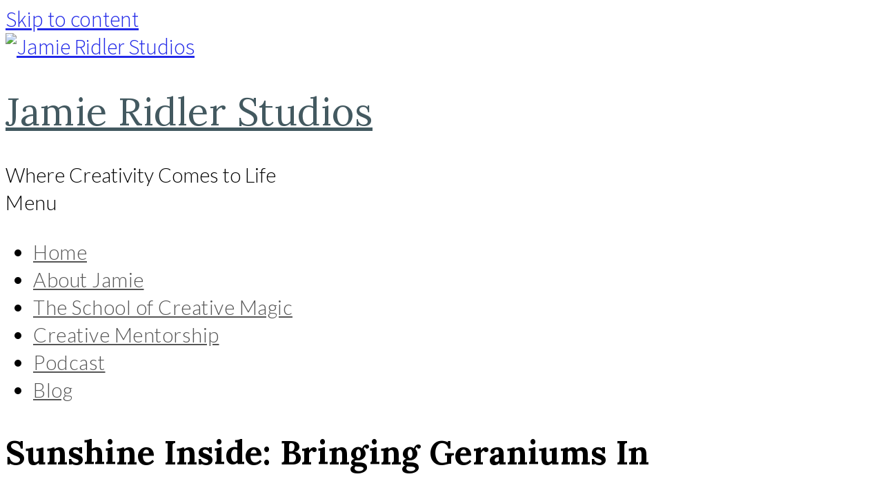

--- FILE ---
content_type: text/html; charset=UTF-8
request_url: https://www.jamieridlerstudios.ca/sunshine-inside-bringing-geraniums/
body_size: 20999
content:
<!DOCTYPE html>
<!--[if lte IE 9]><html class="no-js IE9 IE" lang="en-US" prefix="og: http://ogp.me/ns#"><![endif]-->
<!--[if gt IE 9]><!--><html class="no-js" lang="en-US" prefix="og: http://ogp.me/ns#"><!--<![endif]-->
	<head>
				<meta charset="UTF-8" />
	<title>Sunshine Inside: Bringing Geraniums In - Jamie Ridler Studios</title>
			<link rel="dns-prefetch" href="//fonts.googleapis.com" />
			<script type="text/javascript">
			/* <![CDATA[ */
			document.documentElement.className = document.documentElement.className.replace(new RegExp('(^|\\s)no-js(\\s|$)'), '$1js$2');
			/* ]]> */
		</script>
	
<!-- This site is optimized with the Yoast SEO plugin v9.2 - https://yoast.com/wordpress/plugins/seo/ -->
<meta name="description" content="From the garden to the container to cuttings, exploring ways to enjoy our geraniums all year long with a special thank you to May Sarton."/>
<link rel="canonical" href="https://www.jamieridlerstudios.ca/sunshine-inside-bringing-geraniums/" />
<meta property="og:locale" content="en_US" />
<meta property="og:type" content="article" />
<meta property="og:title" content="Sunshine Inside: Bringing Geraniums In - Jamie Ridler Studios" />
<meta property="og:description" content="From the garden to the container to cuttings, exploring ways to enjoy our geraniums all year long with a special thank you to May Sarton." />
<meta property="og:url" content="https://www.jamieridlerstudios.ca/sunshine-inside-bringing-geraniums/" />
<meta property="og:site_name" content="Jamie Ridler Studios" />
<meta property="article:tag" content="Gardening" />
<meta property="article:section" content="Gardening" />
<meta property="article:published_time" content="2014-09-27T04:00:22+00:00" />
<meta property="article:modified_time" content="2015-05-05T14:34:33+00:00" />
<meta property="og:updated_time" content="2015-05-05T14:34:33+00:00" />
<meta property="og:image" content="https://www.jamieridlerstudios.ca/wp-content/uploads/2014/09/Potted-Geranium.jpg" />
<meta property="og:image:secure_url" content="https://www.jamieridlerstudios.ca/wp-content/uploads/2014/09/Potted-Geranium.jpg" />
<meta property="og:image:width" content="700" />
<meta property="og:image:height" content="525" />
<meta property="og:image:alt" content="Potted Geranium" />
<!-- / Yoast SEO plugin. -->

<link rel='dns-prefetch' href='//s0.wp.com' />
<link rel='dns-prefetch' href='//secure.gravatar.com' />
<link rel='dns-prefetch' href='//ajax.googleapis.com' />
<link rel='dns-prefetch' href='//s.w.org' />
<link rel="alternate" type="application/rss+xml" title="Jamie Ridler Studios &raquo; Feed" href="https://www.jamieridlerstudios.ca/feed/" />
<link rel="alternate" type="application/rss+xml" title="Jamie Ridler Studios &raquo; Comments Feed" href="https://www.jamieridlerstudios.ca/comments/feed/" />

<script>
var MP3jPLAYLISTS = [];
var MP3jPLAYERS = [];
</script>
<link rel="alternate" type="application/rss+xml" title="Jamie Ridler Studios &raquo; Sunshine Inside: Bringing Geraniums In Comments Feed" href="https://www.jamieridlerstudios.ca/sunshine-inside-bringing-geraniums/feed/" />
		<script type="text/javascript">
			window._wpemojiSettings = {"baseUrl":"https:\/\/s.w.org\/images\/core\/emoji\/11\/72x72\/","ext":".png","svgUrl":"https:\/\/s.w.org\/images\/core\/emoji\/11\/svg\/","svgExt":".svg","source":{"concatemoji":"https:\/\/www.jamieridlerstudios.ca\/wp-includes\/js\/wp-emoji-release.min.js?ver=4.9.28"}};
			!function(e,a,t){var n,r,o,i=a.createElement("canvas"),p=i.getContext&&i.getContext("2d");function s(e,t){var a=String.fromCharCode;p.clearRect(0,0,i.width,i.height),p.fillText(a.apply(this,e),0,0);e=i.toDataURL();return p.clearRect(0,0,i.width,i.height),p.fillText(a.apply(this,t),0,0),e===i.toDataURL()}function c(e){var t=a.createElement("script");t.src=e,t.defer=t.type="text/javascript",a.getElementsByTagName("head")[0].appendChild(t)}for(o=Array("flag","emoji"),t.supports={everything:!0,everythingExceptFlag:!0},r=0;r<o.length;r++)t.supports[o[r]]=function(e){if(!p||!p.fillText)return!1;switch(p.textBaseline="top",p.font="600 32px Arial",e){case"flag":return s([55356,56826,55356,56819],[55356,56826,8203,55356,56819])?!1:!s([55356,57332,56128,56423,56128,56418,56128,56421,56128,56430,56128,56423,56128,56447],[55356,57332,8203,56128,56423,8203,56128,56418,8203,56128,56421,8203,56128,56430,8203,56128,56423,8203,56128,56447]);case"emoji":return!s([55358,56760,9792,65039],[55358,56760,8203,9792,65039])}return!1}(o[r]),t.supports.everything=t.supports.everything&&t.supports[o[r]],"flag"!==o[r]&&(t.supports.everythingExceptFlag=t.supports.everythingExceptFlag&&t.supports[o[r]]);t.supports.everythingExceptFlag=t.supports.everythingExceptFlag&&!t.supports.flag,t.DOMReady=!1,t.readyCallback=function(){t.DOMReady=!0},t.supports.everything||(n=function(){t.readyCallback()},a.addEventListener?(a.addEventListener("DOMContentLoaded",n,!1),e.addEventListener("load",n,!1)):(e.attachEvent("onload",n),a.attachEvent("onreadystatechange",function(){"complete"===a.readyState&&t.readyCallback()})),(n=t.source||{}).concatemoji?c(n.concatemoji):n.wpemoji&&n.twemoji&&(c(n.twemoji),c(n.wpemoji)))}(window,document,window._wpemojiSettings);
		</script>
		<style type="text/css">
img.wp-smiley,
img.emoji {
	display: inline !important;
	border: none !important;
	box-shadow: none !important;
	height: 1em !important;
	width: 1em !important;
	margin: 0 .07em !important;
	vertical-align: -0.1em !important;
	background: none !important;
	padding: 0 !important;
}
</style>
<link rel='stylesheet' id='mp-theme-css'  href='https://jamieridler.wpenginepowered.com/wp-content/plugins/memberpress/css/ui/theme.css?ver=1.3.44' type='text/css' media='all' />
<link rel='stylesheet' id='mp-account-css-css'  href='https://jamieridler.wpenginepowered.com/wp-content/plugins/memberpress/css/ui/account.css?ver=1.3.44' type='text/css' media='all' />
<link rel='stylesheet' id='mepr-jquery-ui-smoothness-css'  href='//ajax.googleapis.com/ajax/libs/jqueryui/1.11.4/themes/smoothness/jquery-ui.css?ver=4.9.28' type='text/css' media='all' />
<link rel='stylesheet' id='jquery-ui-timepicker-addon-css'  href='https://jamieridler.wpenginepowered.com/wp-content/plugins/memberpress/css/jquery-ui-timepicker-addon.css?ver=4.9.28' type='text/css' media='all' />
<link rel='stylesheet' id='mp-signup-css'  href='https://jamieridler.wpenginepowered.com/wp-content/plugins/memberpress/css/signup.css?ver=4.9.28' type='text/css' media='all' />
<link rel='stylesheet' id='mepr-zxcvbn-css-css'  href='https://jamieridler.wpenginepowered.com/wp-content/plugins/memberpress/css/zxcvbn.css?ver=4.9.28' type='text/css' media='all' />
<link rel='stylesheet' id='mp-plans-css-css'  href='https://www.jamieridlerstudios.ca/index.php?plugin=mepr&#038;action=mepr_load_css&#038;t=price_table&#038;ver=4.9.28' type='text/css' media='all' />
<link rel='stylesheet' id='dashicons-css'  href='https://jamieridler.wpenginepowered.com/wp-includes/css/dashicons.min.css?ver=4.9.28' type='text/css' media='all' />
<link rel='stylesheet' id='menu-icons-extra-css'  href='https://jamieridler.wpenginepowered.com/wp-content/plugins/menu-icons/css/extra.min.css?ver=0.13.2' type='text/css' media='all' />
<link rel='stylesheet' id='make-google-font-css'  href='//fonts.googleapis.com/css?family=Source+Sans+Pro%3A300%2C300italic%7COpen+Sans%3Aregular%2Citalic%2C700%2C700italic%7CLora%3A700%2C700italic%2Citalic%2Cregular%7CLato%3Aregular%2Citalic%2C300%2C300italic%7CCormorant+SC%3Aregular%2Citalic%7CTangerine%3Aregular%2Citalic%7COswald%3Aregular%2Citalic&#038;ver=1.9.15#038;subset=latin' type='text/css' media='all' />
<link rel='stylesheet' id='make-parent-css'  href='https://jamieridler.wpenginepowered.com/wp-content/themes/make/style.css?ver=1.9.15' type='text/css' media='all' />
<link rel='stylesheet' id='make-main-css'  href='https://jamieridler.wpenginepowered.com/wp-content/themes/make-child/style.css?ver=1.9.15' type='text/css' media='all' />
<link rel='stylesheet' id='make-print-css'  href='https://jamieridler.wpenginepowered.com/wp-content/themes/make/css/print.css?ver=1.9.15' type='text/css' media='print' />
<link rel='stylesheet' id='mp3-jplayer-css'  href='https://jamieridler.wpenginepowered.com/wp-content/plugins/mp3-jplayer/css/light.css?ver=2.7.3' type='text/css' media='all' />
<link rel='stylesheet' id='jetpack_css-css'  href='https://jamieridler.wpenginepowered.com/wp-content/plugins/jetpack/css/jetpack.css?ver=6.7.3' type='text/css' media='all' />
<script type='text/javascript' src='https://jamieridler.wpenginepowered.com/wp-includes/js/jquery/jquery.js?ver=1.12.4'></script>
<script type='text/javascript' src='https://jamieridler.wpenginepowered.com/wp-includes/js/jquery/jquery-migrate.min.js?ver=1.4.1'></script>
<script type='text/javascript' src='https://jamieridler.wpenginepowered.com/wp-content/plugins/memberpress/js/jquery.payment.js?ver=4.9.28'></script>
<script type='text/javascript' src='https://jamieridler.wpenginepowered.com/wp-content/plugins/memberpress/js/validate.js?ver=4.9.28'></script>
<script type='text/javascript'>
/* <![CDATA[ */
var MeprI18n = {"states":{"BG":{"BG-01":"Blagoevgrad","BG-02":"Burgas","BG-08":"Dobrich","BG-07":"Gabrovo","BG-26":"Haskovo","BG-09":"Kardzhali","BG-10":"Kyustendil","BG-11":"Lovech","BG-12":"Montana","BG-13":"Pazardzhik","BG-14":"Pernik","BG-15":"Pleven","BG-16":"Plovdiv","BG-17":"Razgrad","BG-18":"Ruse","BG-27":"Shumen","BG-19":"Silistra","BG-20":"Sliven","BG-21":"Smolyan","BG-23":"Sofia","BG-22":"Sofia-Grad","BG-24":"Stara Zagora","BG-25":"Targovishte","BG-03":"Varna","BG-04":"Veliko Tarnovo","BG-05":"Vidin","BG-06":"Vratsa","BG-28":"Yambol"},"IN":{"AP":"Andra Pradesh","AR":"Arunachal Pradesh","AS":"Assam","BR":"Bihar","CT":"Chhattisgarh","GA":"Goa","GJ":"Gujarat","HR":"Haryana","HP":"Himachal Pradesh","JK":"Jammu and Kashmir","JH":"Jharkhand","KA":"Karnataka","KL":"Kerala","MP":"Madhya Pradesh","MH":"Maharashtra","MN":"Manipur","ML":"Meghalaya","MZ":"Mizoram","NL":"Nagaland","OR":"Orissa","PB":"Punjab","RJ":"Rajasthan","SK":"Sikkim","TN":"Tamil Nadu","TS":"Telangana","TR":"Tripura","UK":"Uttarakhand","UP":"Uttar Pradesh","WB":"West Bengal","AN":"Andaman and Nicobar Islands","CH":"Chandigarh","DN":"Dadar and Nagar Haveli","DD":"Daman and Diu","DL":"Delhi","LD":"Lakshadeep","PY":"Pondicherry (Puducherry)"},"HK":{"HONG KONG":"Hong Kong Island","KOWLOON":"Kowloon","NEW TERRITORIES":"New Territories"},"TH":{"TH-37":"Amnat Charoen (&#3629;&#3635;&#3609;&#3634;&#3592;&#3648;&#3592;&#3619;&#3636;&#3597;)","TH-15":"Ang Thong (&#3629;&#3656;&#3634;&#3591;&#3607;&#3629;&#3591;)","TH-14":"Ayutthaya (&#3614;&#3619;&#3632;&#3609;&#3588;&#3619;&#3624;&#3619;&#3637;&#3629;&#3618;&#3640;&#3608;&#3618;&#3634;)","TH-10":"Bangkok (&#3585;&#3619;&#3640;&#3591;&#3648;&#3607;&#3614;&#3617;&#3627;&#3634;&#3609;&#3588;&#3619;)","TH-38":"Bueng Kan (&#3610;&#3638;&#3591;&#3585;&#3634;&#3628;)","TH-31":"Buri Ram (&#3610;&#3640;&#3619;&#3637;&#3619;&#3633;&#3617;&#3618;&#3660;)","TH-24":"Chachoengsao (&#3593;&#3632;&#3648;&#3594;&#3636;&#3591;&#3648;&#3607;&#3619;&#3634;)","TH-18":"Chai Nat (&#3594;&#3633;&#3618;&#3609;&#3634;&#3607;)","TH-36":"Chaiyaphum (&#3594;&#3633;&#3618;&#3616;&#3641;&#3617;&#3636;)","TH-22":"Chanthaburi (&#3592;&#3633;&#3609;&#3607;&#3610;&#3640;&#3619;&#3637;)","TH-50":"Chiang Mai (&#3648;&#3594;&#3637;&#3618;&#3591;&#3651;&#3627;&#3617;&#3656;)","TH-57":"Chiang Rai (&#3648;&#3594;&#3637;&#3618;&#3591;&#3619;&#3634;&#3618;)","TH-20":"Chonburi (&#3594;&#3621;&#3610;&#3640;&#3619;&#3637;)","TH-86":"Chumphon (&#3594;&#3640;&#3617;&#3614;&#3619;)","TH-46":"Kalasin (&#3585;&#3634;&#3628;&#3626;&#3636;&#3609;&#3608;&#3640;&#3660;)","TH-62":"Kamphaeng Phet (&#3585;&#3635;&#3649;&#3614;&#3591;&#3648;&#3614;&#3594;&#3619;)","TH-71":"Kanchanaburi (&#3585;&#3634;&#3597;&#3592;&#3609;&#3610;&#3640;&#3619;&#3637;)","TH-40":"Khon Kaen (&#3586;&#3629;&#3609;&#3649;&#3585;&#3656;&#3609;)","TH-81":"Krabi (&#3585;&#3619;&#3632;&#3610;&#3637;&#3656;)","TH-52":"Lampang (&#3621;&#3635;&#3611;&#3634;&#3591;)","TH-51":"Lamphun (&#3621;&#3635;&#3614;&#3641;&#3609;)","TH-42":"Loei (&#3648;&#3621;&#3618;)","TH-16":"Lopburi (&#3621;&#3614;&#3610;&#3640;&#3619;&#3637;)","TH-58":"Mae Hong Son (&#3649;&#3617;&#3656;&#3630;&#3656;&#3629;&#3591;&#3626;&#3629;&#3609;)","TH-44":"Maha Sarakham (&#3617;&#3627;&#3634;&#3626;&#3634;&#3619;&#3588;&#3634;&#3617;)","TH-49":"Mukdahan (&#3617;&#3640;&#3585;&#3604;&#3634;&#3627;&#3634;&#3619;)","TH-26":"Nakhon Nayok (&#3609;&#3588;&#3619;&#3609;&#3634;&#3618;&#3585;)","TH-73":"Nakhon Pathom (&#3609;&#3588;&#3619;&#3611;&#3600;&#3617;)","TH-48":"Nakhon Phanom (&#3609;&#3588;&#3619;&#3614;&#3609;&#3617;)","TH-30":"Nakhon Ratchasima (&#3609;&#3588;&#3619;&#3619;&#3634;&#3594;&#3626;&#3637;&#3617;&#3634;)","TH-60":"Nakhon Sawan (&#3609;&#3588;&#3619;&#3626;&#3623;&#3619;&#3619;&#3588;&#3660;)","TH-80":"Nakhon Si Thammarat (&#3609;&#3588;&#3619;&#3624;&#3619;&#3637;&#3608;&#3619;&#3619;&#3617;&#3619;&#3634;&#3594;)","TH-55":"Nan (&#3609;&#3656;&#3634;&#3609;)","TH-96":"Narathiwat (&#3609;&#3619;&#3634;&#3608;&#3636;&#3623;&#3634;&#3626;)","TH-39":"Nong Bua Lam Phu (&#3627;&#3609;&#3629;&#3591;&#3610;&#3633;&#3623;&#3621;&#3635;&#3616;&#3641;)","TH-43":"Nong Khai (&#3627;&#3609;&#3629;&#3591;&#3588;&#3634;&#3618;)","TH-12":"Nonthaburi (&#3609;&#3609;&#3607;&#3610;&#3640;&#3619;&#3637;)","TH-13":"Pathum Thani (&#3611;&#3607;&#3640;&#3617;&#3608;&#3634;&#3609;&#3637;)","TH-94":"Pattani (&#3611;&#3633;&#3605;&#3605;&#3634;&#3609;&#3637;)","TH-82":"Phang Nga (&#3614;&#3633;&#3591;&#3591;&#3634;)","TH-93":"Phatthalung (&#3614;&#3633;&#3607;&#3621;&#3640;&#3591;)","TH-56":"Phayao (&#3614;&#3632;&#3648;&#3618;&#3634;)","TH-67":"Phetchabun (&#3648;&#3614;&#3594;&#3619;&#3610;&#3641;&#3619;&#3603;&#3660;)","TH-76":"Phetchaburi (&#3648;&#3614;&#3594;&#3619;&#3610;&#3640;&#3619;&#3637;)","TH-66":"Phichit (&#3614;&#3636;&#3592;&#3636;&#3605;&#3619;)","TH-65":"Phitsanulok (&#3614;&#3636;&#3625;&#3603;&#3640;&#3650;&#3621;&#3585;)","TH-54":"Phrae (&#3649;&#3614;&#3619;&#3656;)","TH-83":"Phuket (&#3616;&#3641;&#3648;&#3585;&#3655;&#3605;)","TH-25":"Prachin Buri (&#3611;&#3619;&#3634;&#3592;&#3637;&#3609;&#3610;&#3640;&#3619;&#3637;)","TH-77":"Prachuap Khiri Khan (&#3611;&#3619;&#3632;&#3592;&#3623;&#3610;&#3588;&#3637;&#3619;&#3637;&#3586;&#3633;&#3609;&#3608;&#3660;)","TH-85":"Ranong (&#3619;&#3632;&#3609;&#3629;&#3591;)","TH-70":"Ratchaburi (&#3619;&#3634;&#3594;&#3610;&#3640;&#3619;&#3637;)","TH-21":"Rayong (&#3619;&#3632;&#3618;&#3629;&#3591;)","TH-45":"Roi Et (&#3619;&#3657;&#3629;&#3618;&#3648;&#3629;&#3655;&#3604;)","TH-27":"Sa Kaeo (&#3626;&#3619;&#3632;&#3649;&#3585;&#3657;&#3623;)","TH-47":"Sakon Nakhon (&#3626;&#3585;&#3621;&#3609;&#3588;&#3619;)","TH-11":"Samut Prakan (&#3626;&#3617;&#3640;&#3607;&#3619;&#3611;&#3619;&#3634;&#3585;&#3634;&#3619;)","TH-74":"Samut Sakhon (&#3626;&#3617;&#3640;&#3607;&#3619;&#3626;&#3634;&#3588;&#3619;)","TH-75":"Samut Songkhram (&#3626;&#3617;&#3640;&#3607;&#3619;&#3626;&#3591;&#3588;&#3619;&#3634;&#3617;)","TH-19":"Saraburi (&#3626;&#3619;&#3632;&#3610;&#3640;&#3619;&#3637;)","TH-91":"Satun (&#3626;&#3605;&#3641;&#3621;)","TH-17":"Sing Buri (&#3626;&#3636;&#3591;&#3627;&#3660;&#3610;&#3640;&#3619;&#3637;)","TH-33":"Sisaket (&#3624;&#3619;&#3637;&#3626;&#3632;&#3648;&#3585;&#3625;)","TH-90":"Songkhla (&#3626;&#3591;&#3586;&#3621;&#3634;)","TH-64":"Sukhothai (&#3626;&#3640;&#3650;&#3586;&#3607;&#3633;&#3618;)","TH-72":"Suphan Buri (&#3626;&#3640;&#3614;&#3619;&#3619;&#3603;&#3610;&#3640;&#3619;&#3637;)","TH-84":"Surat Thani (&#3626;&#3640;&#3619;&#3634;&#3625;&#3598;&#3619;&#3660;&#3608;&#3634;&#3609;&#3637;)","TH-32":"Surin (&#3626;&#3640;&#3619;&#3636;&#3609;&#3607;&#3619;&#3660;)","TH-63":"Tak (&#3605;&#3634;&#3585;)","TH-92":"Trang (&#3605;&#3619;&#3633;&#3591;)","TH-23":"Trat (&#3605;&#3619;&#3634;&#3604;)","TH-34":"Ubon Ratchathani (&#3629;&#3640;&#3610;&#3621;&#3619;&#3634;&#3594;&#3608;&#3634;&#3609;&#3637;)","TH-41":"Udon Thani (&#3629;&#3640;&#3604;&#3619;&#3608;&#3634;&#3609;&#3637;)","TH-61":"Uthai Thani (&#3629;&#3640;&#3607;&#3633;&#3618;&#3608;&#3634;&#3609;&#3637;)","TH-53":"Uttaradit (&#3629;&#3640;&#3605;&#3619;&#3604;&#3636;&#3605;&#3606;&#3660;)","TH-95":"Yala (&#3618;&#3632;&#3621;&#3634;)","TH-35":"Yasothon (&#3618;&#3650;&#3626;&#3608;&#3619;)"},"BR":{"AC":"Acre","AL":"Alagoas","AP":"Amap&aacute;","AM":"Amazonas","BA":"Bahia","CE":"Cear&aacute;","DF":"Distrito Federal","ES":"Esp&iacute;rito Santo","GO":"Goi&aacute;s","MA":"Maranh&atilde;o","MT":"Mato Grosso","MS":"Mato Grosso do Sul","MG":"Minas Gerais","PA":"Par&aacute;","PB":"Para&iacute;ba","PR":"Paran&aacute;","PE":"Pernambuco","PI":"Piau&iacute;","RJ":"Rio de Janeiro","RN":"Rio Grande do Norte","RS":"Rio Grande do Sul","RO":"Rond&ocirc;nia","RR":"Roraima","SC":"Santa Catarina","SP":"S&atilde;o Paulo","SE":"Sergipe","TO":"Tocantins"},"PT":{"NO":"Norte","CE":"Centro","LT":"Lisboa e Vale do Tejo","AG":"Algarve","AT":"Alentejo","MD":"Madeira","AC":"A\u00e7ores"},"CA":{"AB":"Alberta","BC":"British Columbia","MB":"Manitoba","NB":"New Brunswick","NL":"Newfoundland","NT":"Northwest Territories","NS":"Nova Scotia","NU":"Nunavut","ON":"Ontario","PE":"Prince Edward Island","QC":"Quebec","SK":"Saskatchewan","YT":"Yukon Territory"},"TR":{"TR01":"Adana","TR02":"Ad&#305;yaman","TR03":"Afyon","TR04":"A&#287;r&#305;","TR05":"Amasya","TR06":"Ankara","TR07":"Antalya","TR08":"Artvin","TR09":"Ayd&#305;n","TR10":"Bal&#305;kesir","TR11":"Bilecik","TR12":"Bing&#246;l","TR13":"Bitlis","TR14":"Bolu","TR15":"Burdur","TR16":"Bursa","TR17":"&#199;anakkale","TR18":"&#199;ank&#305;r&#305;","TR19":"&#199;orum","TR20":"Denizli","TR21":"Diyarbak&#305;r","TR22":"Edirne","TR23":"Elaz&#305;&#287;","TR24":"Erzincan","TR25":"Erzurum","TR26":"Eski&#351;ehir","TR27":"Gaziantep","TR28":"Giresun","TR29":"G&#252;m&#252;&#351;hane","TR30":"Hakkari","TR31":"Hatay","TR32":"Isparta","TR33":"&#304;&#231;el","TR34":"&#304;stanbul","TR35":"&#304;zmir","TR36":"Kars","TR37":"Kastamonu","TR38":"Kayseri","TR39":"K&#305;rklareli","TR40":"K&#305;r&#351;ehir","TR41":"Kocaeli","TR42":"Konya","TR43":"K&#252;tahya","TR44":"Malatya","TR45":"Manisa","TR46":"Kahramanmara&#351;","TR47":"Mardin","TR48":"Mu&#287;la","TR49":"Mu&#351;","TR50":"Nev&#351;ehir","TR51":"Ni&#287;de","TR52":"Ordu","TR53":"Rize","TR54":"Sakarya","TR55":"Samsun","TR56":"Siirt","TR57":"Sinop","TR58":"Sivas","TR59":"Tekirda&#287;","TR60":"Tokat","TR61":"Trabzon","TR62":"Tunceli","TR63":"&#350;anl&#305;urfa","TR64":"U&#351;ak","TR65":"Van","TR66":"Yozgat","TR67":"Zonguldak","TR68":"Aksaray","TR69":"Bayburt","TR70":"Karaman","TR71":"K&#305;r&#305;kkale","TR72":"Batman","TR73":"&#350;&#305;rnak","TR74":"Bart&#305;n","TR75":"Ardahan","TR76":"I&#287;d&#305;r","TR77":"Yalova","TR78":"Karab&#252;k","TR79":"Kilis","TR80":"Osmaniye","TR81":"D&#252;zce"},"AU":{"ACT":"Australian Capital Territory","NSW":"New South Wales","NT":"Northern Territory","QLD":"Queensland","SA":"South Australia","TAS":"Tasmania","VIC":"Victoria","WA":"Western Australia"},"ES":{"C":"A Coru&ntilde;a","VI":"Araba\/&Aacute;lava","AB":"Albacete","A":"Alicante","AL":"Almer&iacute;a","O":"Asturias","AV":"&Aacute;vila","BA":"Badajoz","PM":"Baleares","B":"Barcelona","BU":"Burgos","CC":"C&aacute;ceres","CA":"C&aacute;diz","S":"Cantabria","CS":"Castell&oacute;n","CE":"Ceuta","CR":"Ciudad Real","CO":"C&oacute;rdoba","CU":"Cuenca","GI":"Girona","GR":"Granada","GU":"Guadalajara","SS":"Gipuzkoa","H":"Huelva","HU":"Huesca","J":"Ja&eacute;n","LO":"La Rioja","GC":"Las Palmas","LE":"Le&oacute;n","L":"Lleida","LU":"Lugo","M":"Madrid","MA":"M&aacute;laga","ML":"Melilla","MU":"Murcia","NA":"Navarra","OR":"Ourense","P":"Palencia","PO":"Pontevedra","SA":"Salamanca","TF":"Santa Cruz de Tenerife","SG":"Segovia","SE":"Sevilla","SO":"Soria","T":"Tarragona","TE":"Teruel","TO":"Toledo","V":"Valencia","VA":"Valladolid","BI":"Bizkaia","ZA":"Zamora","Z":"Zaragoza"},"IR":{"KHZ":"Khuzestan  (\u062e\u0648\u0632\u0633\u062a\u0627\u0646)","THR":"Tehran  (\u062a\u0647\u0631\u0627\u0646)","ILM":"Ilaam (\u0627\u06cc\u0644\u0627\u0645)","BHR":"Bushehr (\u0628\u0648\u0634\u0647\u0631)","ADL":"Ardabil (\u0627\u0631\u062f\u0628\u06cc\u0644)","ESF":"Isfahan (\u0627\u0635\u0641\u0647\u0627\u0646)","YZD":"Yazd (\u06cc\u0632\u062f)","KRH":"Kermanshah (\u06a9\u0631\u0645\u0627\u0646\u0634\u0627\u0647)","KRN":"Kerman (\u06a9\u0631\u0645\u0627\u0646)","HDN":"Hamadan (\u0647\u0645\u062f\u0627\u0646)","GZN":"Ghazvin (\u0642\u0632\u0648\u06cc\u0646)","ZJN":"Zanjan (\u0632\u0646\u062c\u0627\u0646)","LRS":"Luristan (\u0644\u0631\u0633\u062a\u0627\u0646)","ABZ":"Alborz (\u0627\u0644\u0628\u0631\u0632)","EAZ":"East Azarbaijan (\u0622\u0630\u0631\u0628\u0627\u06cc\u062c\u0627\u0646 \u0634\u0631\u0642\u06cc)","WAZ":"West Azarbaijan (\u0622\u0630\u0631\u0628\u0627\u06cc\u062c\u0627\u0646 \u063a\u0631\u0628\u06cc)","CHB":"Chaharmahal and Bakhtiari (\u0686\u0647\u0627\u0631\u0645\u062d\u0627\u0644 \u0648 \u0628\u062e\u062a\u06cc\u0627\u0631\u06cc)","SKH":"South Khorasan (\u062e\u0631\u0627\u0633\u0627\u0646 \u062c\u0646\u0648\u0628\u06cc)","RKH":"Razavi Khorasan (\u062e\u0631\u0627\u0633\u0627\u0646 \u0631\u0636\u0648\u06cc)","NKH":"North Khorasan (\u062e\u0631\u0627\u0633\u0627\u0646 \u062c\u0646\u0648\u0628\u06cc)","SMN":"Semnan (\u0633\u0645\u0646\u0627\u0646)","FRS":"Fars (\u0641\u0627\u0631\u0633)","QHM":"Qom (\u0642\u0645)","KRD":"Kurdistan \/ \u06a9\u0631\u062f\u0633\u062a\u0627\u0646)","KBD":"Kohgiluyeh and BoyerAhmad (\u06a9\u0647\u06af\u06cc\u0644\u0648\u06cc\u06cc\u0647 \u0648 \u0628\u0648\u06cc\u0631\u0627\u062d\u0645\u062f)","GLS":"Golestan (\u06af\u0644\u0633\u062a\u0627\u0646)","GIL":"Gilan (\u06af\u06cc\u0644\u0627\u0646)","MZN":"Mazandaran (\u0645\u0627\u0632\u0646\u062f\u0631\u0627\u0646)","MKZ":"Markazi (\u0645\u0631\u06a9\u0632\u06cc)","HRZ":"Hormozgan (\u0647\u0631\u0645\u0632\u06af\u0627\u0646)","SBN":"Sistan and Baluchestan (\u0633\u06cc\u0633\u062a\u0627\u0646 \u0648 \u0628\u0644\u0648\u0686\u0633\u062a\u0627\u0646)"},"US":{"AL":"Alabama","AK":"Alaska","AZ":"Arizona","AR":"Arkansas","CA":"California","CO":"Colorado","CT":"Connecticut","DE":"Delaware","DC":"District Of Columbia","FL":"Florida","GA":"Georgia","HI":"Hawaii","ID":"Idaho","IL":"Illinois","IN":"Indiana","IA":"Iowa","KS":"Kansas","KY":"Kentucky","LA":"Louisiana","ME":"Maine","MD":"Maryland","MA":"Massachusetts","MI":"Michigan","MN":"Minnesota","MS":"Mississippi","MO":"Missouri","MT":"Montana","NE":"Nebraska","NV":"Nevada","NH":"New Hampshire","NJ":"New Jersey","NM":"New Mexico","NY":"New York","NC":"North Carolina","ND":"North Dakota","OH":"Ohio","OK":"Oklahoma","OR":"Oregon","PA":"Pennsylvania","RI":"Rhode Island","SC":"South Carolina","SD":"South Dakota","TN":"Tennessee","TX":"Texas","UT":"Utah","VT":"Vermont","VA":"Virginia","WA":"Washington","WV":"West Virginia","WI":"Wisconsin","WY":"Wyoming","AA":"Armed Forces (AA)","AE":"Armed Forces (AE)","AP":"Armed Forces (AP)","AS":"American Samoa","GU":"Guam","MP":"Northern Mariana Islands","PR":"Puerto Rico","UM":"US Minor Outlying Islands","VI":"US Virgin Islands"},"MX":{"Distrito Federal":"Distrito Federal","Jalisco":"Jalisco","Nuevo Leon":"Nuevo Le\u00f3n","Aguascalientes":"Aguascalientes","Baja California":"Baja California","Baja California Sur":"Baja California Sur","Campeche":"Campeche","Chiapas":"Chiapas","Chihuahua":"Chihuahua","Coahuila":"Coahuila","Colima":"Colima","Durango":"Durango","Guanajuato":"Guanajuato","Guerrero":"Guerrero","Hidalgo":"Hidalgo","Estado de Mexico":"Edo. de M\u00e9xico","Michoacan":"Michoac\u00e1n","Morelos":"Morelos","Nayarit":"Nayarit","Oaxaca":"Oaxaca","Puebla":"Puebla","Queretaro":"Quer\u00e9taro","Quintana Roo":"Quintana Roo","San Luis Potosi":"San Luis Potos\u00ed","Sinaloa":"Sinaloa","Sonora":"Sonora","Tabasco":"Tabasco","Tamaulipas":"Tamaulipas","Tlaxcala":"Tlaxcala","Veracruz":"Veracruz","Yucatan":"Yucat\u00e1n","Zacatecas":"Zacatecas"},"NZ":{"NL":"Northland","AK":"Auckland","WA":"Waikato","BP":"Bay of Plenty","TK":"Taranaki","HB":"Hawke&rsquo;s Bay","MW":"Manawatu-Wanganui","WE":"Wellington","NS":"Nelson","MB":"Marlborough","TM":"Tasman","WC":"West Coast","CT":"Canterbury","OT":"Otago","SL":"Southland"},"ZA":{"EC":"Eastern Cape","FS":"Free State","GP":"Gauteng","KZN":"KwaZulu-Natal","LP":"Limpopo","MP":"Mpumalanga","NC":"Northern Cape","NW":"North West","WC":"Western Cape"},"HU":{"BK":"B\u00e1cs-Kiskun","BE":"B\u00e9k\u00e9s","BA":"Baranya","BZ":"Borsod-Aba\u00faj-Zempl\u00e9n","BU":"Budapest","CS":"Csongr\u00e1d","FE":"Fej\u00e9r","GS":"Gy\u0151r-Moson-Sopron","HB":"Hajd\u00fa-Bihar","HE":"Heves","JN":"J\u00e1sz-Nagykun-Szolnok","KE":"Kom\u00e1rom-Esztergom","NO":"N\u00f3gr\u00e1d","PE":"Pest","SO":"Somogy","SZ":"Szabolcs-Szatm\u00e1r-Bereg","TO":"Tolna","VA":"Vas","VE":"Veszpr\u00e9m","ZA":"Zala"},"BD":{"BAG":"Bagerhat","BAN":"Bandarban","BAR":"Barguna","BARI":"Barisal","BHO":"Bhola","BOG":"Bogra","BRA":"Brahmanbaria","CHA":"Chandpur","CHI":"Chittagong","CHU":"Chuadanga","COM":"Comilla","COX":"Cox's Bazar","DHA":"Dhaka","DIN":"Dinajpur","FAR":"Faridpur ","FEN":"Feni","GAI":"Gaibandha","GAZI":"Gazipur","GOP":"Gopalganj","HAB":"Habiganj","JAM":"Jamalpur","JES":"Jessore","JHA":"Jhalokati","JHE":"Jhenaidah","JOY":"Joypurhat","KHA":"Khagrachhari","KHU":"Khulna","KIS":"Kishoreganj","KUR":"Kurigram","KUS":"Kushtia","LAK":"Lakshmipur","LAL":"Lalmonirhat","MAD":"Madaripur","MAG":"Magura","MAN":"Manikganj ","MEH":"Meherpur","MOU":"Moulvibazar","MUN":"Munshiganj","MYM":"Mymensingh","NAO":"Naogaon","NAR":"Narail","NARG":"Narayanganj","NARD":"Narsingdi","NAT":"Natore","NAW":"Nawabganj","NET":"Netrakona","NIL":"Nilphamari","NOA":"Noakhali","PAB":"Pabna","PAN":"Panchagarh","PAT":"Patuakhali","PIR":"Pirojpur","RAJB":"Rajbari","RAJ":"Rajshahi","RAN":"Rangamati","RANP":"Rangpur","SAT":"Satkhira","SHA":"Shariatpur","SHE":"Sherpur","SIR":"Sirajganj","SUN":"Sunamganj","SYL":"Sylhet","TAN":"Tangail","THA":"Thakurgaon"},"CN":{"CN1":"Yunnan \/ &#20113;&#21335;","CN2":"Beijing \/ &#21271;&#20140;","CN3":"Tianjin \/ &#22825;&#27941;","CN4":"Hebei \/ &#27827;&#21271;","CN5":"Shanxi \/ &#23665;&#35199;","CN6":"Inner Mongolia \/ &#20839;&#33945;&#21476;","CN7":"Liaoning \/ &#36797;&#23425;","CN8":"Jilin \/ &#21513;&#26519;","CN9":"Heilongjiang \/ &#40657;&#40857;&#27743;","CN10":"Shanghai \/ &#19978;&#28023;","CN11":"Jiangsu \/ &#27743;&#33487;","CN12":"Zhejiang \/ &#27993;&#27743;","CN13":"Anhui \/ &#23433;&#24509;","CN14":"Fujian \/ &#31119;&#24314;","CN15":"Jiangxi \/ &#27743;&#35199;","CN16":"Shandong \/ &#23665;&#19996;","CN17":"Henan \/ &#27827;&#21335;","CN18":"Hubei \/ &#28246;&#21271;","CN19":"Hunan \/ &#28246;&#21335;","CN20":"Guangdong \/ &#24191;&#19996;","CN21":"Guangxi Zhuang \/ &#24191;&#35199;&#22766;&#26063;","CN22":"Hainan \/ &#28023;&#21335;","CN23":"Chongqing \/ &#37325;&#24198;","CN24":"Sichuan \/ &#22235;&#24029;","CN25":"Guizhou \/ &#36149;&#24030;","CN26":"Shaanxi \/ &#38485;&#35199;","CN27":"Gansu \/ &#29976;&#32899;","CN28":"Qinghai \/ &#38738;&#28023;","CN29":"Ningxia Hui \/ &#23425;&#22799;","CN30":"Macau \/ &#28595;&#38376;","CN31":"Tibet \/ &#35199;&#34255;","CN32":"Xinjiang \/ &#26032;&#30086;"},"MY":{"JHR":"Johor","KDH":"Kedah","KTN":"Kelantan","MLK":"Melaka","NSN":"Negeri Sembilan","PHG":"Pahang","PRK":"Perak","PLS":"Perlis","PNG":"Pulau Pinang","SBH":"Sabah","SWK":"Sarawak","SGR":"Selangor","TRG":"Terengganu","KUL":"W.P. Kuala Lumpur","LBN":"W.P. Labuan","PJY":"W.P. Putrajaya"},"IT":{"AG":"Agrigento","AL":"Alessandria","AN":"Ancona","AO":"Aosta","AR":"Arezzo","AP":"Ascoli Piceno","AT":"Asti","AV":"Avellino","BA":"Bari","BT":"Barletta-Andria-Trani","BL":"Belluno","BN":"Benevento","BG":"Bergamo","BI":"Biella","BO":"Bologna","BZ":"Bolzano","BS":"Brescia","BR":"Brindisi","CA":"Cagliari","CL":"Caltanissetta","CB":"Campobasso","CI":"Carbonia-Iglesias","CE":"Caserta","CT":"Catania","CZ":"Catanzaro","CH":"Chieti","CO":"Como","CS":"Cosenza","CR":"Cremona","KR":"Crotone","CN":"Cuneo","EN":"Enna","FM":"Fermo","FE":"Ferrara","FI":"Firenze","FG":"Foggia","FC":"Forl\u00ec-Cesena","FR":"Frosinone","GE":"Genova","GO":"Gorizia","GR":"Grosseto","IM":"Imperia","IS":"Isernia","SP":"La Spezia","AQ":"L&apos;Aquila","LT":"Latina","LE":"Lecce","LC":"Lecco","LI":"Livorno","LO":"Lodi","LU":"Lucca","MC":"Macerata","MN":"Mantova","MS":"Massa-Carrara","MT":"Matera","ME":"Messina","MI":"Milano","MO":"Modena","MB":"Monza e della Brianza","NA":"Napoli","NO":"Novara","NU":"Nuoro","OT":"Olbia-Tempio","OR":"Oristano","PD":"Padova","PA":"Palermo","PR":"Parma","PV":"Pavia","PG":"Perugia","PU":"Pesaro e Urbino","PE":"Pescara","PC":"Piacenza","PI":"Pisa","PT":"Pistoia","PN":"Pordenone","PZ":"Potenza","PO":"Prato","RG":"Ragusa","RA":"Ravenna","RC":"Reggio Calabria","RE":"Reggio Emilia","RI":"Rieti","RN":"Rimini","RM":"Roma","RO":"Rovigo","SA":"Salerno","VS":"Medio Campidano","SS":"Sassari","SV":"Savona","SI":"Siena","SR":"Siracusa","SO":"Sondrio","TA":"Taranto","TE":"Teramo","TR":"Terni","TO":"Torino","OG":"Ogliastra","TP":"Trapani","TN":"Trento","TV":"Treviso","TS":"Trieste","UD":"Udine","VA":"Varese","VE":"Venezia","VB":"Verbano-Cusio-Ossola","VC":"Vercelli","VR":"Verona","VV":"Vibo Valentia","VI":"Vicenza","VT":"Viterbo"},"PE":{"CAL":"El Callao","LMA":"Municipalidad Metropolitana de Lima","AMA":"Amazonas","ANC":"Ancash","APU":"Apur&iacute;mac","ARE":"Arequipa","AYA":"Ayacucho","CAJ":"Cajamarca","CUS":"Cusco","HUV":"Huancavelica","HUC":"Hu&aacute;nuco","ICA":"Ica","JUN":"Jun&iacute;n","LAL":"La Libertad","LAM":"Lambayeque","LIM":"Lima","LOR":"Loreto","MDD":"Madre de Dios","MOQ":"Moquegua","PAS":"Pasco","PIU":"Piura","PUN":"Puno","SAM":"San Mart&iacute;n","TAC":"Tacna","TUM":"Tumbes","UCA":"Ucayali"},"ID":{"AC":"Daerah Istimewa Aceh","SU":"Sumatera Utara","SB":"Sumatera Barat","RI":"Riau","KR":"Kepulauan Riau","JA":"Jambi","SS":"Sumatera Selatan","BB":"Bangka Belitung","BE":"Bengkulu","LA":"Lampung","JK":"DKI Jakarta","JB":"Jawa Barat","BT":"Banten","JT":"Jawa Tengah","JI":"Jawa Timur","YO":"Daerah Istimewa Yogyakarta","BA":"Bali","NB":"Nusa Tenggara Barat","NT":"Nusa Tenggara Timur","KB":"Kalimantan Barat","KT":"Kalimantan Tengah","KI":"Kalimantan Timur","KS":"Kalimantan Selatan","KU":"Kalimantan Utara","SA":"Sulawesi Utara","ST":"Sulawesi Tengah","SG":"Sulawesi Tenggara","SR":"Sulawesi Barat","SN":"Sulawesi Selatan","GO":"Gorontalo","MA":"Maluku","MU":"Maluku Utara","PA":"Papua","PB":"Papua Barat"},"DE":{"BW":"Baden-W\u00fcrttemberg","BY":"Bavaria","BE":"Berlin","BB":"Brandenburg","HB":"Bremen","HH":"Hamburg","HE":"Hesse","NI":"Lower Saxony","MV":"Mecklenburg-Vorpommern","NW":"North Rhine-Westphalia","RP":"Rhineland-Palatinate","SL":"Saarland","SN":"Saxony","ST":"Saxony-Anhalt","SH":"Schleswig-Holstein","TH":"Thuringia"},"JP":{"JP01":"Hokkaido","JP02":"Aomori","JP03":"Iwate","JP04":"Miyagi","JP05":"Akita","JP06":"Yamagata","JP07":"Fukushima","JP08":"Ibaraki","JP09":"Tochigi","JP10":"Gunma","JP11":"Saitama","JP12":"Chiba","JP13":"Tokyo","JP14":"Kanagawa","JP15":"Niigata","JP16":"Toyama","JP17":"Ishikawa","JP18":"Fukui","JP19":"Yamanashi","JP20":"Nagano","JP21":"Gifu","JP22":"Shizuoka","JP23":"Aichi","JP24":"Mie","JP25":"Shiga","JP26":"Kyouto","JP27":"Osaka","JP28":"Hyougo","JP29":"Nara","JP30":"Wakayama","JP31":"Tottori","JP32":"Shimane","JP33":"Okayama","JP34":"Hiroshima","JP35":"Yamaguchi","JP36":"Tokushima","JP37":"Kagawa","JP38":"Ehime","JP39":"Kochi","JP40":"Fukuoka","JP41":"Saga","JP42":"Nagasaki","JP43":"Kumamoto","JP44":"Oita","JP45":"Miyazaki","JP46":"Kagoshima","JP47":"Okinawa"},"NP":{"ILL":"Illam","JHA":"Jhapa","PAN":"Panchthar","TAP":"Taplejung","BHO":"Bhojpur","DKA":"Dhankuta","MOR":"Morang","SUN":"Sunsari","SAN":"Sankhuwa","TER":"Terhathum","KHO":"Khotang","OKH":"Okhaldhunga","SAP":"Saptari","SIR":"Siraha","SOL":"Solukhumbu","UDA":"Udayapur","DHA":"Dhanusa","DLK":"Dolakha","MOH":"Mohottari","RAM":"Ramechha","SAR":"Sarlahi","SIN":"Sindhuli","BHA":"Bhaktapur","DHD":"Dhading","KTM":"Kathmandu","KAV":"Kavrepalanchowk","LAL":"Lalitpur","NUW":"Nuwakot","RAS":"Rasuwa","SPC":"Sindhupalchowk","BAR":"Bara","CHI":"Chitwan","MAK":"Makwanpur","PAR":"Parsa","RAU":"Rautahat","GOR":"Gorkha","KAS":"Kaski","LAM":"Lamjung","MAN":"Manang","SYN":"Syangja","TAN":"Tanahun","BAG":"Baglung","PBT":"Parbat","MUS":"Mustang","MYG":"Myagdi","AGR":"Agrghakanchi","GUL":"Gulmi","KAP":"Kapilbastu","NAW":"Nawalparasi","PAL":"Palpa","RUP":"Rupandehi","DAN":"Dang","PYU":"Pyuthan","ROL":"Rolpa","RUK":"Rukum","SAL":"Salyan","BAN":"Banke","BDA":"Bardiya","DAI":"Dailekh","JAJ":"Jajarkot","SUR":"Surkhet","DOL":"Dolpa","HUM":"Humla","JUM":"Jumla","KAL":"Kalikot","MUG":"Mugu","ACH":"Achham","BJH":"Bajhang","BJU":"Bajura","DOT":"Doti","KAI":"Kailali","BAI":"Baitadi","DAD":"Dadeldhura","DAR":"Darchula","KAN":"Kanchanpur"}},"ajaxurl":"https:\/\/www.jamieridlerstudios.ca\/wp-admin\/admin-ajax.php"};
/* ]]> */
</script>
<script type='text/javascript' src='https://jamieridler.wpenginepowered.com/wp-content/plugins/memberpress/js/i18n.js?ver=4.9.28'></script>
<script type='text/javascript' src='https://jamieridler.wpenginepowered.com/wp-includes/js/jquery/ui/core.min.js?ver=1.11.4'></script>
<script type='text/javascript' src='https://jamieridler.wpenginepowered.com/wp-includes/js/jquery/ui/datepicker.min.js?ver=1.11.4'></script>
<script type='text/javascript'>
jQuery(document).ready(function(jQuery){jQuery.datepicker.setDefaults({"closeText":"Close","currentText":"Today","monthNames":["January","February","March","April","May","June","July","August","September","October","November","December"],"monthNamesShort":["Jan","Feb","Mar","Apr","May","Jun","Jul","Aug","Sep","Oct","Nov","Dec"],"nextText":"Next","prevText":"Previous","dayNames":["Sunday","Monday","Tuesday","Wednesday","Thursday","Friday","Saturday"],"dayNamesShort":["Sun","Mon","Tue","Wed","Thu","Fri","Sat"],"dayNamesMin":["S","M","T","W","T","F","S"],"dateFormat":"MM d, yy","firstDay":1,"isRTL":false});});
</script>
<script type='text/javascript' src='https://jamieridler.wpenginepowered.com/wp-content/plugins/memberpress/js/jquery-ui-timepicker-addon.js?ver=4.9.28'></script>
<script type='text/javascript'>
/* <![CDATA[ */
var MeprDatePicker = {"timeFormat":"","showTime":""};
/* ]]> */
</script>
<script type='text/javascript' src='https://jamieridler.wpenginepowered.com/wp-content/plugins/memberpress/js/date_picker.js?ver=1.3.44'></script>
<script type='text/javascript'>
/* <![CDATA[ */
var MeprZXCVBN = {"script_url":"https:\/\/www.jamieridlerstudios.ca\/wp-content\/plugins\/memberpress\/js\/zxcvbn.js","very_weak":"Weak","weak":"Medium","medium":"Strong","strong":"Very Strong","very_strong":"Unbreakable","required":"","indicator":"Password Strength"};
/* ]]> */
</script>
<script type='text/javascript' src='https://jamieridler.wpenginepowered.com/wp-content/plugins/memberpress/js/zxcvbn-async.js?ver=4.9.28'></script>
<script type='text/javascript'>
/* <![CDATA[ */
var MeprSignup = {"coupon_nonce":"f20f8cb6e2"};
/* ]]> */
</script>
<script type='text/javascript' src='https://jamieridler.wpenginepowered.com/wp-content/plugins/memberpress/js/signup.js?ver=4.9.28'></script>
<script type='text/javascript' src='https://jamieridler.wpenginepowered.com/wp-content/plugins/convertkit/resources/frontend/jquery.cookie.min.js?ver=1.4.0'></script>
<script type='text/javascript'>
/* <![CDATA[ */
var ck_data = {"ajaxurl":"https:\/\/www.jamieridlerstudios.ca\/wp-admin\/admin-ajax.php","post_has_tag":""};
/* ]]> */
</script>
<script type='text/javascript' src='https://jamieridler.wpenginepowered.com/wp-content/plugins/convertkit/resources/frontend/wp-convertkit.js?ver=1.9.2'></script>
<link rel='https://api.w.org/' href='https://www.jamieridlerstudios.ca/wp-json/' />
<link rel="EditURI" type="application/rsd+xml" title="RSD" href="https://www.jamieridlerstudios.ca/xmlrpc.php?rsd" />
<link rel="wlwmanifest" type="application/wlwmanifest+xml" href="https://www.jamieridlerstudios.ca/wp-includes/wlwmanifest.xml" /> 
<link rel='shortlink' href='https://wp.me/p5GOeE-Gv' />
<link rel="alternate" type="application/json+oembed" href="https://www.jamieridlerstudios.ca/wp-json/oembed/1.0/embed?url=https%3A%2F%2Fwww.jamieridlerstudios.ca%2Fsunshine-inside-bringing-geraniums%2F" />
<link rel="alternate" type="text/xml+oembed" href="https://www.jamieridlerstudios.ca/wp-json/oembed/1.0/embed?url=https%3A%2F%2Fwww.jamieridlerstudios.ca%2Fsunshine-inside-bringing-geraniums%2F&#038;format=xml" />
		<script type="text/javascript">
			var _statcounter = _statcounter || [];
			_statcounter.push({"tags": {"author": "Jamie"}});
		</script>
				<!-- HappyForms global container -->
		<script type="text/javascript">HappyForms = {};</script>
		<!-- End of HappyForms global container -->
		
<link rel='dns-prefetch' href='//v0.wordpress.com'/>
<link rel='dns-prefetch' href='//jetpack.wordpress.com'/>
<link rel='dns-prefetch' href='//s0.wp.com'/>
<link rel='dns-prefetch' href='//s1.wp.com'/>
<link rel='dns-prefetch' href='//s2.wp.com'/>
<link rel='dns-prefetch' href='//public-api.wordpress.com'/>
<link rel='dns-prefetch' href='//0.gravatar.com'/>
<link rel='dns-prefetch' href='//1.gravatar.com'/>
<link rel='dns-prefetch' href='//2.gravatar.com'/>
<style type='text/css'>img#wpstats{display:none}</style>		<meta name="viewport" content="width=device-width, initial-scale=1" />
				<link rel="pingback" href="https://www.jamieridlerstudios.ca/xmlrpc.php">
	<style type="text/css" id="custom-background-css">
body.custom-background { background-color: #ffffff; }
</style>

<!-- Begin Make Inline CSS -->
<style type="text/css">
body,.font-body{font-family:"Source Sans Pro","Helvetica Neue",Helvetica,Arial,sans-serif;font-size:20px;font-size:2rem;font-weight:300;}#comments{font-size:18px;font-size:1.8rem;}.comment-date{font-size:16px;font-size:1.6rem;}h1:not(.site-title),.font-header,.entry-title{font-family:"Lora",Georgia,Times,"Times New Roman",serif;}h2{font-family:"Lato","Helvetica Neue",Helvetica,Arial,sans-serif;font-weight:normal;}h3,.builder-text-content .widget-title{font-family:"Lora",Georgia,Times,"Times New Roman",serif;font-weight:normal;font-style:italic;}h4{font-family:"Cormorant SC",Georgia,Times,"Times New Roman",serif;font-size:30px;font-size:3rem;}h5{font-family:"Tangerine",Brush Script MT,cursive;font-size:36px;font-size:3.6rem;font-weight:normal;text-transform:none;line-height:1.5;letter-spacing:0px;}h6{font-family:"Oswald","Helvetica Neue",Helvetica,Arial,sans-serif;}.site-title,.site-title a,.font-site-title{font-family:"Lora",Georgia,Times,"Times New Roman",serif;font-size:35px;font-size:3.5rem;font-weight:normal;letter-spacing:0.5px;}.site-description,.site-description a,.font-site-tagline{font-family:"Lato","Helvetica Neue",Helvetica,Arial,sans-serif;font-size:18px;font-size:1.8rem;font-weight:300;}.site-navigation .menu li a,.font-nav,.site-navigation .menu-toggle{font-family:"Lato","Helvetica Neue",Helvetica,Arial,sans-serif;font-size:18px;font-size:1.8rem;font-weight:300;font-style:normal;text-transform:none;line-height:1.4;letter-spacing:0.5px;word-spacing:0px;}.site-navigation .menu li.current_page_item > a,.site-navigation .menu .children li.current_page_item > a,.site-navigation .menu li.current-menu-item > a,.site-navigation .menu .sub-menu li.current-menu-item > a{font-weight:bold;}.header-bar,.header-text,.header-bar .search-form input,.header-bar .menu a,.header-navigation .mobile-menu ul.menu li a{font-family:"Lato","Helvetica Neue",Helvetica,Arial,sans-serif;font-size:20px;font-size:2rem;font-weight:300;font-style:normal;text-transform:uppercase;line-height:1.6;letter-spacing:1px;word-spacing:1px;}.sidebar .widget-title,.sidebar .widgettitle,.sidebar .widget-title a,.sidebar .widgettitle a,.font-widget-title{font-family:"Open Sans","Helvetica Neue",Helvetica,Arial,sans-serif;font-size:13px;font-size:1.3rem;font-weight:bold;font-style:normal;text-transform:none;line-height:1.6;letter-spacing:0px;word-spacing:0px;}.sidebar .widget,.font-widget{font-family:"Open Sans","Helvetica Neue",Helvetica,Arial,sans-serif;font-size:13px;font-size:1.3rem;font-weight:normal;font-style:normal;text-transform:none;line-height:1.6;letter-spacing:0px;word-spacing:0px;}.footer-widget-container .widget-title,.footer-widget-container .widgettitle,.footer-widget-container .widget-title a,.footer-widget-container .widgettitle a{font-family:"Open Sans","Helvetica Neue",Helvetica,Arial,sans-serif;font-size:13px;font-size:1.3rem;font-weight:bold;font-style:normal;text-transform:none;line-height:1.6;letter-spacing:0px;word-spacing:0px;}.footer-widget-container .widget{font-family:"Open Sans","Helvetica Neue",Helvetica,Arial,sans-serif;font-size:13px;font-size:1.3rem;font-weight:normal;font-style:normal;text-transform:none;line-height:1.6;letter-spacing:0px;word-spacing:0px;}.footer-text{font-family:"Open Sans","Helvetica Neue",Helvetica,Arial,sans-serif;font-size:13px;font-size:1.3rem;font-weight:normal;font-style:normal;text-transform:none;line-height:1.6;letter-spacing:0px;word-spacing:0px;}.footer-social-links{font-size:28px;font-size:2.8rem;}.color-primary-text,a,.entry-author-byline a.vcard,.entry-footer a:hover,.comment-form .required,ul.ttfmake-list-dot li:before,ol.ttfmake-list-dot li:before,.entry-comment-count a:hover,.comment-count-icon a:hover{color:#2229e8;}.color-primary-background,.ttfmake-button.color-primary-background{background-color:#2229e8;}.color-primary-border{border-color:#2229e8;}button:hover,button:focus,.ttfmake-button:hover,.ttfmake-button:focus,input[type="button"]:hover,input[type="button"]:focus,input[type="reset"]:hover,input[type="reset"]:focus,input[type="submit"]:hover,input[type="submit"]:focus,.site-main .gform_wrapper .gform_footer input.button:hover,.site-main .gform_wrapper .gform_footer input.button:focus{color:#efefef;background-color:#e0e0e0;}button,.ttfmake-button,input[type="button"],input[type="reset"],input[type="submit"],.site-main .gform_wrapper .gform_footer input.button{background-color:#93b1be;}.site-header .site-title,.site-header .site-title a{color:#435960;}.site-navigation .menu li a{color:#555555;}.site-navigation .menu li a:hover,.site-navigation .menu li a:focus{color:#e53073;}.header-bar,.header-bar a,.header-bar .menu li a{color:#555555;}.header-bar a,.header-bar .menu li a,.header-bar .social-links a{color:#555555;}.header-bar a:hover,.header-bar a:focus,.header-bar .menu li a:hover,.header-bar .menu li a:focus{color:#e53073;}.header-bar,.header-bar .search-form input,.header-social-links li:first-of-type,.header-social-links li a{border-color:rgba(255, 255, 255, 0.7);}.header-bar{background-color:rgba(255, 255, 255, 0.7);}.site-footer *:not(select){border-color:#ebeff4 !important;}.site-footer{background-color:rgba(235, 239, 244, 1);}.site-content{padding-bottom:0;}div.custom-logo{background-image:url("https://jamieridler.wpenginepowered.com/wp-content/uploads/2016/08/jamie-ridler-logo-retina.png");width:960px;}div.custom-logo a{padding-bottom:20.2755905512%;}.builder-section-postlist .ttfmp-post-list-item-footer a:hover,.ttfmp-widget-post-list .ttfmp-post-list-item-comment-link:hover{color:#2229e8;}.makeplus-is-sticky{position:absolute;z-index:9999;}.boxed .makeplus-is-sticky{max-width:1024px;}.sticky-site-header:not(.makeplus-is-sticky),.sticky-header-bar .header-bar:not(.makeplus-is-sticky){visibility:hidden;}.builder-text-content .widget{font-family:"Source Sans Pro","Helvetica Neue",Helvetica,Arial,sans-serif;font-size:20px;font-size:2rem;font-weight:300;}.builder-text-content .widget-title{font-family:"Cormorant SC",Georgia,Times,"Times New Roman",serif;font-size:30px;font-size:3rem;}
@media screen and (min-width: 800px){.site-navigation .menu .page_item_has_children a:after,.site-navigation .menu .menu-item-has-children a:after{top:-2px;font-size:13px;font-size:1.3rem;}.site-navigation .menu .sub-menu li a,.site-navigation .menu .children li a{font-family:"Open Sans","Helvetica Neue",Helvetica,Arial,sans-serif;font-size:13px;font-size:1.3rem;font-weight:normal;font-style:normal;text-transform:none;line-height:1.4;letter-spacing:0px;word-spacing:0px;}.site-navigation .menu .children .page_item_has_children a:after,.site-navigation .menu .sub-menu .menu-item-has-children a:after{font-size:9px;font-size:0.9rem;}.site-navigation .menu li.current_page_item > a,.site-navigation .menu .children li.current_page_item > a,.site-navigation .menu li.current_page_ancestor > a,.site-navigation .menu li.current-menu-item > a,.site-navigation .menu .sub-menu li.current-menu-item > a,.site-navigation .menu li.current-menu-ancestor > a{font-weight:bold;}.site-navigation ul.menu ul a:hover,.site-navigation ul.menu ul a:focus,.site-navigation .menu ul ul a:hover,.site-navigation .menu ul ul a:focus{background-color:#2229e8;}.boxed .makeplus-is-sticky{max-width:1144px;}}
@media screen and (min-width: 1100px){.footer-social-links{font-size:24px;font-size:2.4rem;}}
@media screen and (min-width: 600px){.makeplus-is-sticky{position:fixed;}}
</style>
<!-- End Make Inline CSS -->
<link rel="icon" href="https://jamieridler.wpenginepowered.com/wp-content/uploads/2017/04/cropped-jrs-favicon-32x32.png" sizes="32x32" />
<link rel="icon" href="https://jamieridler.wpenginepowered.com/wp-content/uploads/2017/04/cropped-jrs-favicon-192x192.png" sizes="192x192" />
<link rel="apple-touch-icon-precomposed" href="https://jamieridler.wpenginepowered.com/wp-content/uploads/2017/04/cropped-jrs-favicon-180x180.png" />
<meta name="msapplication-TileImage" content="https://www.jamieridlerstudios.ca/wp-content/uploads/2017/04/cropped-jrs-favicon-270x270.png" />
	</head>

	<body class="post-template-default single single-post postid-2635 single-format-standard custom-background wp-custom-logo view-post full-width header-bar-flipped no-sidebar">
		<div id="site-wrapper" class="site-wrapper">
			<a class="skip-link screen-reader-text" href="#site-content">Skip to content</a>

			
<header id="site-header" class="site-header header-layout-3 no-site-title no-site-tagline makeplus-sticky-header sticky-header-bar" role="banner">
		<div class="site-header-main">
		<div class="container">
			<div class="site-branding">
									<a href="https://www.jamieridlerstudios.ca/" class="custom-logo-link" rel="home" itemprop="url"><img width="1016" height="206" src="https://jamieridler.wpenginepowered.com/wp-content/uploads/2016/08/jamie-ridler-logo-retina.png" class="custom-logo" alt="Jamie Ridler Studios" itemprop="logo" srcset="https://jamieridler.wpenginepowered.com/wp-content/uploads/2016/08/jamie-ridler-logo-retina.png 1016w, https://jamieridler.wpenginepowered.com/wp-content/uploads/2016/08/jamie-ridler-logo-retina-300x61.png 300w, https://jamieridler.wpenginepowered.com/wp-content/uploads/2016/08/jamie-ridler-logo-retina-768x156.png 768w" sizes="(max-width: 1016px) 100vw, 1016px" /></a>												<h1 class="site-title screen-reader-text">
					<a href="https://www.jamieridlerstudios.ca/" rel="home">Jamie Ridler Studios</a>
				</h1>
												<span class="site-description screen-reader-text">
					Where Creativity Comes to Life				</span>
							</div>

			
			
<nav id="site-navigation" class="site-navigation" role="navigation">
			<span class="menu-toggle">Menu</span>
		<div class=" mobile-menu"><ul id="menu-main-menu" class="menu"><li id="menu-item-12237" class="menu-item menu-item-type-post_type menu-item-object-page menu-item-home menu-item-12237"><a href="https://www.jamieridlerstudios.ca/">Home</a></li>
<li id="menu-item-5606" class="menu-item menu-item-type-post_type menu-item-object-page menu-item-5606"><a href="https://www.jamieridlerstudios.ca/about-jamie/">About Jamie</a></li>
<li id="menu-item-11674" class="menu-item menu-item-type-custom menu-item-object-custom menu-item-11674"><a href="https://www.theschoolofcreativemagic.com">The School of Creative Magic</a></li>
<li id="menu-item-12236" class="menu-item menu-item-type-custom menu-item-object-custom menu-item-12236"><a href="https://theschoolofcreativemagic.com/creative-mentorship">Creative Mentorship</a></li>
<li id="menu-item-11983" class="menu-item menu-item-type-custom menu-item-object-custom menu-item-11983"><a href="https://www.jamieridlerstudios.ca/podcast/">Podcast</a></li>
<li id="menu-item-5617" class="menu-item menu-item-type-post_type menu-item-object-page current_page_parent menu-item-5617"><a href="https://www.jamieridlerstudios.ca/blog/">Blog</a></li>
</ul></div></nav>		</div>
	</div>
</header>
			<div id="site-content" class="site-content">
				<div class="container">

<main id="site-main" class="site-main" role="main">

			
<article id="post-2635" class="post-2635 post type-post status-publish format-standard has-post-thumbnail hentry category-gardening tag-gardening">
		<header class="entry-header">
		<div class="entry-meta">
</div>

<h1 class="entry-title">
			Sunshine Inside: Bringing Geraniums In	</h1>
<div class="entry-meta">
	<div class="entry-comment-count">
		<a href="https://www.jamieridlerstudios.ca/sunshine-inside-bringing-geraniums/#respond"><span class="comment-count-icon zero">0</span></a>
	</div>

<time class="entry-date published" datetime="2014-09-27T00:00:22+00:00">September 27, 2014</time>
</div>	</header>
	
	<div class="entry-content">
				<p><a href="https://jamieridler.wpenginepowered.com/wp-content/uploads/2014/09/Geranium.jpg"><img class="aligncenter size-full wp-image-2636" src="https://jamieridler.wpenginepowered.com/wp-content/uploads/2014/09/Geranium.jpg" alt="Geranium Indoors" width="640" height="640" srcset="https://jamieridler.wpenginepowered.com/wp-content/uploads/2014/09/Geranium.jpg 640w, https://jamieridler.wpenginepowered.com/wp-content/uploads/2014/09/Geranium-80x80.jpg 80w, https://jamieridler.wpenginepowered.com/wp-content/uploads/2014/09/Geranium-300x300.jpg 300w, https://jamieridler.wpenginepowered.com/wp-content/uploads/2014/09/Geranium-36x36.jpg 36w, https://jamieridler.wpenginepowered.com/wp-content/uploads/2014/09/Geranium-180x180.jpg 180w, https://jamieridler.wpenginepowered.com/wp-content/uploads/2014/09/Geranium-120x120.jpg 120w, https://jamieridler.wpenginepowered.com/wp-content/uploads/2014/09/Geranium-450x450.jpg 450w" sizes="(max-width: 640px) 100vw, 640px" /></a></p>
<p>On <a title="Fall, Flowers &amp; Childhood Creativity" href="https://www.jamieridlerstudios.ca/fall-flowers-childhood-creativity/">Monday&#8217;s Behind the Scenes</a> I shared that I had recently learned that you can bring your garden geraniums in for the winter. So many people responded with delight that I thought I&#8217;d do a bit of research and share more about how you can bring your summer beauties in for the winter.</p>
<p><a href="https://jamieridler.wpenginepowered.com/wp-content/uploads/2014/09/Fall-Geranium.jpg"><img class="aligncenter size-full wp-image-2653" src="https://jamieridler.wpenginepowered.com/wp-content/uploads/2014/09/Fall-Geranium.jpg" alt="Fall Geranium" width="700" height="525" srcset="https://jamieridler.wpenginepowered.com/wp-content/uploads/2014/09/Fall-Geranium.jpg 700w, https://jamieridler.wpenginepowered.com/wp-content/uploads/2014/09/Fall-Geranium-300x225.jpg 300w" sizes="(max-width: 700px) 100vw, 700px" /></a></p>
<p>This gardening adventure started with reading <a title="Journal of a Solitude" href="http://www.amazon.com/gp/product/0393309282/ref=as_li_tl?ie=UTF8&amp;camp=1789&amp;creative=390957&amp;creativeASIN=0393309282&amp;linkCode=as2&amp;tag=jamiridlstu0f-20&amp;linkId=SM2UYOBKFTCZTRGB">Journal of a Solitude by May Sarton</a>. In one little sentence, May mentions bringing her geraniums in for the winter. I stopped in my tracks. &#8220;You can do that?&#8221; Every year I buy friendly, beautiful red geraniums for our little front garden. I&#8217;d be delighted to enjoy their beauty again &#8211; maybe even all year long!</p>
<p>So, the first thing I did was go grab a big clay pot from the basement and dig one of these beauties up. I shook away most of the soil (and hopefully any potential little friends) and repotted with some fresh potting soil. I didn&#8217;t do any research. I just thought I&#8217;d give it a go. I left her outside for a couple of days so the change wasn&#8217;t too drastic. Then I brought her into the kitchen, which tends to stay cool, and on Monday I brought her into the studio. So far, so good.</p>
<p><a href="https://jamieridler.wpenginepowered.com/wp-content/uploads/2014/09/Potted-Geranium.jpg"><img class="aligncenter size-full wp-image-2654" src="https://jamieridler.wpenginepowered.com/wp-content/uploads/2014/09/Potted-Geranium.jpg" alt="Potted Geranium" width="700" height="525" srcset="https://jamieridler.wpenginepowered.com/wp-content/uploads/2014/09/Potted-Geranium.jpg 700w, https://jamieridler.wpenginepowered.com/wp-content/uploads/2014/09/Potted-Geranium-300x225.jpg 300w" sizes="(max-width: 700px) 100vw, 700px" /></a></p>
<p>Now, it turns out there are a few approaches that you can take to keeping your geraniums and I&#8217;ve found some videos that help with the basics.</p>
<h3>Bringing Geraniums In to Enjoy for the Winter</h3>
<p style="text-align: center;"><iframe src="//www.youtube.com/embed/YSdrnPiMH8o" width="700" height="525" frameborder="0" allowfullscreen="allowfullscreen"></iframe></p>
<p>This demonstrates and affirms my simple approach of moving your plant from the garden to the container. I&#8217;ve taken this approach with one of my geraniums so that I can enjoy it all year. I only have one room with enough light to sustain this beauty and so I may try a different approach to the others.</p>
<h3>Overwintering &amp; Cutting Back Your Geraniums</h3>
<p><iframe src="//www.youtube.com/embed/woS80pcuqrM" width="700" height="394" frameborder="0" allowfullscreen="allowfullscreen"></iframe></p>
<p>Ouch! I had read about how much you have to cut back your geraniums to prep them for overwintering but wow! This video helped me feel confident in how much to cut and how to do it well. I&#8217;m a bit hesitant to do this because I want to get as much enjoyment out of the plant as I can. If my continuing research is right, you can leave the cutting back until late winter, when the plants are getting a bit leggy anyway, and then they&#8217;ll be ready for the spring. I&#8217;m leaning towards that approach. And heck&#8230; if you&#8217;re going to cut, why not make cuttings?</p>
<h3>Taking Geranium Cuttings</h3>
<p><center><iframe src="//www.youtube.com/embed/XqomXcA1SgI" width="700" height="394" frameborder="0" allowfullscreen="allowfullscreen"></iframe></center>As I looked through videos for how to take geranium cuttings, there were rather a lot of different opinions! I shared the one that included the most complete information from someone who is clearly expert at dealing with this particular plant. However, I did find this next one did the best job at demonstrating how to actually cut and prep your geranium cuttings.</p>
<p>&nbsp;</p>
<p><center><iframe src="//www.youtube.com/embed/Qgq9CFopd4c?list=UU5srXJTu2Hwc-fJERH1yQLw" width="700" height="394" frameborder="0" allowfullscreen="allowfullscreen"></iframe></center>I&#8217;ve been feeling a little sad about gardening season coming to a close. Bringing these plants into the studio and considering making cuttings for the first time, leaves me excited to be on the next gardening adventure! I hope you&#8217;ll join me in exploring ways to keep our garden love alive all year long.</p>
<p><a href="https://jamieridler.wpenginepowered.com/wp-content/uploads/2014/09/JRS-Geraniums.jpg"><img class="aligncenter size-full wp-image-2622" src="https://jamieridler.wpenginepowered.com/wp-content/uploads/2014/09/JRS-Geraniums.jpg" alt="May Sarton &amp; Geraniums" width="700" height="573" srcset="https://jamieridler.wpenginepowered.com/wp-content/uploads/2014/09/JRS-Geraniums.jpg 700w, https://jamieridler.wpenginepowered.com/wp-content/uploads/2014/09/JRS-Geraniums-300x245.jpg 300w" sizes="(max-width: 700px) 100vw, 700px" /></a></p>
<script async data-uid="a91d7bc97b" src="https://lively-butterfly-2117.ck.page/a91d7bc97b/index.js"></script>		
	</div>

		<footer class="entry-footer">
		<div class="entry-meta">

</div>
	<i class="fa fa-file"></i> <ul class="post-categories">
	<li><a href="https://www.jamieridlerstudios.ca/category/creative-living-activity/gardening/" rel="category tag">Gardening</a></li></ul><i class="fa fa-tag"></i> <ul class="post-tags"><li><a href="https://www.jamieridlerstudios.ca/tag/gardening/" rel="tag">Gardening</a></li></ul>	</footer>
	</article>
		<nav class="navigation post-navigation" role="navigation">
	<span class="screen-reader-text">Post navigation</span>
	<div class="nav-links">
		<div class="nav-previous"><a href="https://www.jamieridlerstudios.ca/wake-creativity/" rel="next">Wake Up Your Creativity</a></div><div class="nav-next"><a href="https://www.jamieridlerstudios.ca/podcasts-projects-dont-know/" rel="prev">Podcasts, Projects &#038; Doing What You Don&#8217;t Know How To Do</a></div>	</div>
</nav>
		

<div id="comments" class="comments-area">
	
	
	
		<div id="respond" class="comment-respond">
							<h3 id="reply-title" class="comment-reply-title">Leave a Reply					<small><a rel="nofollow" id="cancel-comment-reply-link" href="/sunshine-inside-bringing-geraniums/#respond" style="display:none;">Cancel reply</a></small>
				</h3>
						<form id="commentform" class="comment-form">
				<iframe title="Comment Form" src="https://jetpack.wordpress.com/jetpack-comment/?blogid=84084564&#038;postid=2635&#038;comment_registration=0&#038;require_name_email=1&#038;stc_enabled=1&#038;stb_enabled=1&#038;show_avatars=1&#038;avatar_default=mystery&#038;greeting=Leave+a+Reply&#038;greeting_reply=Leave+a+Reply+to+%25s&#038;color_scheme=light&#038;lang=en_US&#038;jetpack_version=6.7.3&#038;show_cookie_consent=10&#038;has_cookie_consent=0&#038;sig=5b0245e7862b8fc27b1e0912311ef2c8b4cef9d5#parent=https%3A%2F%2Fwww.jamieridlerstudios.ca%2Fsunshine-inside-bringing-geraniums%2F" style="width:100%; height: 430px; border:0;" name="jetpack_remote_comment" class="jetpack_remote_comment" id="jetpack_remote_comment" sandbox="allow-same-origin allow-top-navigation allow-scripts allow-forms allow-popups"></iframe>
									<!--[if !IE]><!-->
					<script>
						document.addEventListener('DOMContentLoaded', function () {
							var commentForms = document.getElementsByClassName('jetpack_remote_comment');
							for (var i = 0; i < commentForms.length; i++) {
								commentForms[i].allowTransparency = false;
								commentForms[i].scrolling = 'no';
							}
						});
					</script>
					<!--<![endif]-->
							</form>
		</div>

		
		<input type="hidden" name="comment_parent" id="comment_parent" value="" />

		</div>
	
</main>



				</div>
			</div>

			
<footer id="site-footer" class="site-footer footer-layout-1" role="contentinfo">
	<div class="container">
				<div class="footer-widget-container columns-1">
			<section id="footer-1" class="widget-area footer-1 active" role="complementary">
	<aside id="text-25" class="widget widget_text">			<div class="textwidget"><span style="color: #808080;"><a style="color: #808080;" href="https://www.jamieridlerstudios.ca/about-jamie/">Hire Jamie</a>  |   <a style="color: #808080;" href="https://www.jamieridlerstudios.ca/contact/">Contact</a>   |   <a style="color: #808080;" href="https://www.jamieridlerstudios.ca/support/">Support</a></span>   |    <a style="color: #808080;" href="https://www.jamieridlerstudios.ca/privacy-policy/">Privacy Policy</a></span></div>
		</aside><aside id="text-26" class="widget widget_text">			<div class="textwidget"><span style="color: #808080;">site design + build support lovingly provided by kim @<a style="color: #808080;" href="http://eastwillow.com" target="_blank">eastwillow.com</a></span></div>
		</aside></section>		</div>
		
		
<div class="site-info">
	
	</div>

				<div class="footer-social-links">
			<ul class="social-customizer social-links">
				<li class="make-social-icon">
					<a href="http://facebook.com/jamieridlerstudios" target="_blank">
						<i class="fa fab fa-facebook-square" aria-hidden="true"></i>
						<span class="screen-reader-text">Facebook</span>
					</a>
				</li>
							<li class="make-social-icon">
					<a href="http://www.youtube.com/users/jamieridlerstudios" target="_blank">
						<i class="fa fab fa-youtube" aria-hidden="true"></i>
						<span class="screen-reader-text">YouTube</span>
					</a>
				</li>
							<li class="make-social-icon">
					<a href="http://twitter.com/starshyne" target="_blank">
						<i class="fa fab fa-twitter" aria-hidden="true"></i>
						<span class="screen-reader-text">Twitter</span>
					</a>
				</li>
							<li class="make-social-icon">
					<a href="http://www.pinterest.com/starshyne" target="_blank">
						<i class="fa fab fa-pinterest" aria-hidden="true"></i>
						<span class="screen-reader-text">Pinterest</span>
					</a>
				</li>
							<li class="make-social-icon">
					<a href="https://www.instagram.com/starshyne/" target="_blank">
						<i class="fa fab fa-instagram" aria-hidden="true"></i>
						<span class="screen-reader-text">Instagram</span>
					</a>
				</li>
							<li class="make-social-icon">
					<a href="mailto:jamie@jamieridlerstudios.com">
						<i class="fa fa-fw fa-envelope" aria-hidden="true"></i>
						<span class="screen-reader-text">Email</span>
					</a>
				</li>
							<li class="make-social-icon">
					<a href="https://www.jamieridlerstudios.ca/feed/" target="_blank">
						<i class="fa fa-fw fa-rss" aria-hidden="true"></i>
						<span class="screen-reader-text">RSS</span>
					</a>
				</li>
			</ul>
			</div>
		</div>
</footer>		</div>

		<script src="https://my.hellobar.com/617e6fb8278cb38236286fe8d9e6b9e73ceec713.js" type="text/javascript" async="async"></script>		<!-- Start of StatCounter Code -->
		<script>
			<!--
			var sc_project=9689265;
			var sc_security="d7fbea4f";
			var sc_invisible=1;
			var scJsHost = (("https:" == document.location.protocol) ?
				"https://secure." : "http://www.");
			//-->
					</script>
		
<script type="text/javascript"
				src="https://secure.statcounter.com/counter/counter.js"
				async></script>		<noscript><div class="statcounter"><a title="web analytics" href="https://statcounter.com/"><img class="statcounter" src="https://c.statcounter.com/9689265/0/d7fbea4f/1/" alt="web analytics" /></a></div></noscript>
		<!-- End of StatCounter Code -->
			<div style="display:none">
	</div>
<script type='text/javascript' src='https://s0.wp.com/wp-content/js/devicepx-jetpack.js?ver=202603'></script>
<script type='text/javascript' src='https://secure.gravatar.com/js/gprofiles.js?ver=2026Janaa'></script>
<script type='text/javascript'>
/* <![CDATA[ */
var WPGroHo = {"my_hash":""};
/* ]]> */
</script>
<script type='text/javascript' src='https://jamieridler.wpenginepowered.com/wp-content/plugins/jetpack/modules/wpgroho.js?ver=4.9.28'></script>
<script type='text/javascript'>
/* <![CDATA[ */
var MakeFrontEnd = {"fitvids":{"selectors":""}};
/* ]]> */
</script>
<script type='text/javascript' src='https://jamieridler.wpenginepowered.com/wp-content/themes/make/js/frontend.js?ver=1.9.15'></script>
<script type='text/javascript' src='https://jamieridler.wpenginepowered.com/wp-includes/js/comment-reply.min.js?ver=4.9.28'></script>
<script type='text/javascript' src='https://jamieridler.wpenginepowered.com/wp-content/themes/make/js/formatting/dynamic-stylesheet/dynamic-stylesheet.js?ver=1.9.15'></script>
<script type='text/javascript' src='https://jamieridler.wpenginepowered.com/wp-content/plugins/make-plus/js/stickyheader/frontend.js?ver=1.9.16'></script>
<script type='text/javascript' src='https://jamieridler.wpenginepowered.com/wp-includes/js/wp-embed.min.js?ver=4.9.28'></script>
<script async="async" type='text/javascript' src='https://jamieridler.wpenginepowered.com/wp-content/plugins/akismet/_inc/form.js?ver=4.1.4'></script>

		<!--[if IE]>
		<script type="text/javascript">
			if ( 0 === window.location.hash.indexOf( '#comment-' ) ) {
				// window.location.reload() doesn't respect the Hash in IE
				window.location.hash = window.location.hash;
			}
		</script>
		<![endif]-->
		<script type="text/javascript">
			(function () {
				var comm_par_el = document.getElementById( 'comment_parent' ),
					comm_par = ( comm_par_el && comm_par_el.value ) ? comm_par_el.value : '',
					frame = document.getElementById( 'jetpack_remote_comment' ),
					tellFrameNewParent;

				tellFrameNewParent = function () {
					if ( comm_par ) {
						frame.src = "https://jetpack.wordpress.com/jetpack-comment/?blogid=84084564&postid=2635&comment_registration=0&require_name_email=1&stc_enabled=1&stb_enabled=1&show_avatars=1&avatar_default=mystery&greeting=Leave+a+Reply&greeting_reply=Leave+a+Reply+to+%25s&color_scheme=light&lang=en_US&jetpack_version=6.7.3&show_cookie_consent=10&has_cookie_consent=0&sig=5b0245e7862b8fc27b1e0912311ef2c8b4cef9d5#parent=https%3A%2F%2Fwww.jamieridlerstudios.ca%2Fsunshine-inside-bringing-geraniums%2F" + '&replytocom=' + parseInt( comm_par, 10 ).toString();
					} else {
						frame.src = "https://jetpack.wordpress.com/jetpack-comment/?blogid=84084564&postid=2635&comment_registration=0&require_name_email=1&stc_enabled=1&stb_enabled=1&show_avatars=1&avatar_default=mystery&greeting=Leave+a+Reply&greeting_reply=Leave+a+Reply+to+%25s&color_scheme=light&lang=en_US&jetpack_version=6.7.3&show_cookie_consent=10&has_cookie_consent=0&sig=5b0245e7862b8fc27b1e0912311ef2c8b4cef9d5#parent=https%3A%2F%2Fwww.jamieridlerstudios.ca%2Fsunshine-inside-bringing-geraniums%2F";
					}
				};

				
				if ( 'undefined' !== typeof addComment ) {
					addComment._Jetpack_moveForm = addComment.moveForm;

					addComment.moveForm = function ( commId, parentId, respondId, postId ) {
						var returnValue = addComment._Jetpack_moveForm( commId, parentId, respondId, postId ),
							cancelClick, cancel;

						if ( false === returnValue ) {
							cancel = document.getElementById( 'cancel-comment-reply-link' );
							cancelClick = cancel.onclick;
							cancel.onclick = function () {
								var cancelReturn = cancelClick.call( this );
								if ( false !== cancelReturn ) {
									return cancelReturn;
								}

								if ( ! comm_par ) {
									return cancelReturn;
								}

								comm_par = 0;

								tellFrameNewParent();

								return cancelReturn;
							};
						}

						if ( comm_par == parentId ) {
							return returnValue;
						}

						comm_par = parentId;

						tellFrameNewParent();

						return returnValue;
					};
				}

				
				// Do the post message bit after the dom has loaded.
				document.addEventListener( 'DOMContentLoaded', function () {
					var iframe_url = "https:\/\/jetpack.wordpress.com";
					if ( window.postMessage ) {
						if ( document.addEventListener ) {
							window.addEventListener( 'message', function ( event ) {
								var origin = event.origin.replace( /^http:\/\//i, 'https://' );
								if ( iframe_url.replace( /^http:\/\//i, 'https://' ) !== origin ) {
									return;
								}
								jQuery( frame ).height( event.data );
							});
						} else if ( document.attachEvent ) {
							window.attachEvent( 'message', function ( event ) {
								var origin = event.origin.replace( /^http:\/\//i, 'https://' );
								if ( iframe_url.replace( /^http:\/\//i, 'https://' ) !== origin ) {
									return;
								}
								jQuery( frame ).height( event.data );
							});
						}
					}
				})

			})();
		</script>

		<script type='text/javascript' src='https://stats.wp.com/e-202603.js' async='async' defer='defer'></script>
<script type='text/javascript'>
	_stq = window._stq || [];
	_stq.push([ 'view', {v:'ext',j:'1:6.7.3',blog:'84084564',post:'2635',tz:'-5',srv:'www.jamieridlerstudios.ca'} ]);
	_stq.push([ 'clickTrackerInit', '84084564', '2635' ]);
</script>

	</body>
</html>